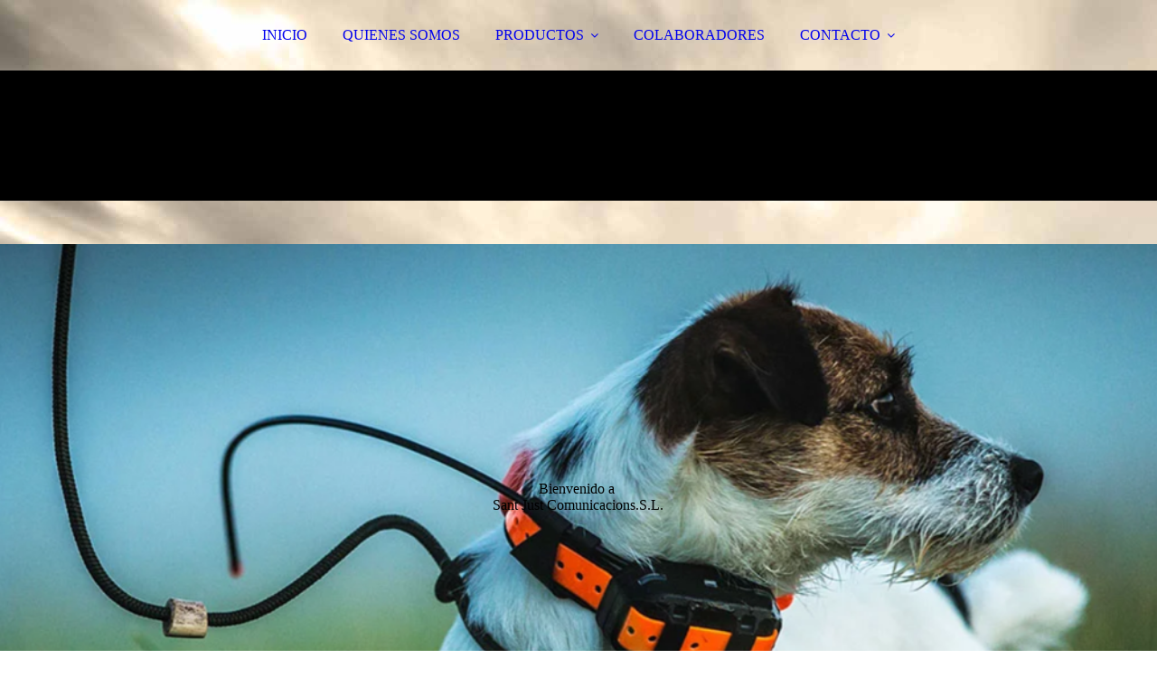

--- FILE ---
content_type: text/html; charset=utf-8
request_url: http://santjustcomunicacions.es/DOGTRACE-SERIE-X25/index.php/
body_size: 41915
content:
<!DOCTYPE html><html lang="es"><head><meta http-equiv="Content-Type" content="text/html; charset=UTF-8"><title>DOGTRACE GPS X25</title><meta name="description" content="Introduzca aquí su eslogan"><meta name="keywords" content="dogtrace, gps,  x25"><link href="https://santjustcomunicacions.es/DOGTRACE-SERIE-X25/" rel="canonical"><meta content="DOGTRACE GPS X25" property="og:title"><meta content="website" property="og:type"><meta content="https://santjustcomunicacions.es/DOGTRACE-SERIE-X25/" property="og:url"><script>
              window.beng = window.beng || {};
              window.beng.env = {
                language: "en",
                country: "US",
                mode: "deploy",
                context: "page",
                pageId: "000007701412",
                pageLanguage: "es",
                skeletonId: "",
                scope: "2048016",
                isProtected: false,
                navigationText: "DOGTRACE GPS SERIE X25",
                instance: "1",
                common_prefix: "https://strato-editor.com",
                design_common: "https://strato-editor.com/beng/designs/",
                design_template: "sys/cm_dux_092",
                path_design: "https://strato-editor.com/beng/designs/data/sys/cm_dux_092/",
                path_res: "https://strato-editor.com/res/",
                path_bengres: "https://strato-editor.com/beng/res/",
                masterDomain: "",
                preferredDomain: "",
                preprocessHostingUri: function(uri) {
                  
                    return uri || "";
                  
                },
                hideEmptyAreas: true
              };
            </script><script xmlns="http://www.w3.org/1999/xhtml" src="https://strato-editor.com/cm4all-beng-proxy/beng-proxy.js"></script><link xmlns="http://www.w3.org/1999/xhtml" rel="stylesheet" href="https://strato-editor.com/.cm4all/e/static/3rdparty/font-awesome/css/font-awesome.min.css"></link><link rel="stylesheet" type="text/css" href="https://strato-editor.com/.cm4all/res/static/libcm4all-js-widget/3.89.7/css/widget-runtime.css" />
<link rel="stylesheet" type="text/css" href="https://strato-editor.com/.cm4all/res/static/beng-editor/5.3.138/css/deploy.css" />
<link rel="stylesheet" type="text/css" href="https://strato-editor.com/.cm4all/res/static/libcm4all-js-widget/3.89.7/css/slideshow-common.css" />
<script src="https://strato-editor.com/.cm4all/res/static/jquery-1.7/jquery.js"></script><script src="https://strato-editor.com/.cm4all/res/static/prototype-1.7.3/prototype.js"></script><script src="https://strato-editor.com/.cm4all/res/static/jslib/1.4.1/js/legacy.js"></script><script src="https://strato-editor.com/.cm4all/res/static/libcm4all-js-widget/3.89.7/js/widget-runtime.js"></script>
<script src="https://strato-editor.com/.cm4all/res/static/libcm4all-js-widget/3.89.7/js/slideshow-common.js"></script>
<script src="https://strato-editor.com/.cm4all/res/static/beng-editor/5.3.138/js/deploy.js"></script>
<script type="text/javascript" src="https://strato-editor.com/.cm4all/uro/assets/js/uro-min.js"></script><link href="https://strato-editor.com/.cm4all/designs/static/sys/cm_dux_092/1769040077.0486045/css/main.css" rel="stylesheet" type="text/css"><meta name="viewport" content="width=device-width, initial-scale=1"><link href="https://strato-editor.com/.cm4all/designs/static/sys/cm_dux_092/1769040077.0486045/css/cm-templates-global-style.css" rel="stylesheet" type="text/css"><link href="/.cm4all/handler.php/vars.css?v=20260127113521" type="text/css" rel="stylesheet"><style type="text/css">.cm-logo {background-image: none;background-position: 0% 50%;
background-size: auto 100%;
background-repeat: no-repeat;
      }</style><script type="text/javascript">window.cmLogoWidgetId = "STRATP_cm4all_com_widgets_Logo_44841932";
            window.cmLogoGetCommonWidget = function (){
                return new cm4all.Common.Widget({
            base    : "/DOGTRACE-SERIE-X25/index.php/",
            session : "",
            frame   : "",
            path    : "STRATP_cm4all_com_widgets_Logo_44841932"
        })
            };
            window.logoConfiguration = {
                "cm-logo-x" : "0%",
        "cm-logo-y" : "50%",
        "cm-logo-v" : "2.0",
        "cm-logo-w" : "auto",
        "cm-logo-h" : "100%",
        "cm-logo-di" : "sys/cm_dux_092",
        "cm-logo-u" : "uro-service://",
        "cm-logo-k" : "%7B%22ticket%22%3A%22%22%2C%22serviceId%22%3A%220%22%2C%22locale%22%3A%22%22%2C%22path%22%3A%22%2Fsjcom%22%2C%22name%22%3A%22logopng.png%22%2C%22origin%22%3A%22list%22%2C%22type%22%3A%22image%2Fpng%22%2C%22size%22%3A%2236639%22%2C%22width%22%3A%22319%22%2C%22height%22%3A%22109%22%2C%22duration%22%3A%22%22%2C%22rotation%22%3A%22%22%2C%22task%22%3A%22none%22%2C%22progress%22%3A%22none%22%2C%22result%22%3A%22ok%22%2C%22source%22%3A%22%22%2C%22start%22%3A%221879f8c45d8%22%2C%22now%22%3A%221879f8cc457%22%2C%22_folder%22%3Atrue%2C%22_hidden%22%3Afalse%2C%22_hash%22%3A%22d195d271%22%2C%22_update%22%3A0%2C%22_media%22%3A%22image%22%2C%22_extension%22%3A%22%22%2C%22_xlate%22%3A%22logopng.png%22%2C%22_index%22%3A1%2C%22_selected%22%3Atrue%7D",
        "cm-logo-bc" : "",
        "cm-logo-ln" : "",
        "cm-logo-ln$" : "",
        "cm-logo-hi" : true
        ,
        _logoBaseUrl : "uro-service:\/\/",
        _logoPath : "%7B%22ticket%22%3A%22%22%2C%22serviceId%22%3A%220%22%2C%22locale%22%3A%22%22%2C%22path%22%3A%22%2Fsjcom%22%2C%22name%22%3A%22logopng.png%22%2C%22origin%22%3A%22list%22%2C%22type%22%3A%22image%2Fpng%22%2C%22size%22%3A%2236639%22%2C%22width%22%3A%22319%22%2C%22height%22%3A%22109%22%2C%22duration%22%3A%22%22%2C%22rotation%22%3A%22%22%2C%22task%22%3A%22none%22%2C%22progress%22%3A%22none%22%2C%22result%22%3A%22ok%22%2C%22source%22%3A%22%22%2C%22start%22%3A%221879f8c45d8%22%2C%22now%22%3A%221879f8cc457%22%2C%22_folder%22%3Atrue%2C%22_hidden%22%3Afalse%2C%22_hash%22%3A%22d195d271%22%2C%22_update%22%3A0%2C%22_media%22%3A%22image%22%2C%22_extension%22%3A%22%22%2C%22_xlate%22%3A%22logopng.png%22%2C%22_index%22%3A1%2C%22_selected%22%3Atrue%7D"
        };
				document.observe('dom:loaded', function() {
					var containers = document.querySelectorAll("[cm_type=logo], [id=logo], .cm-logo");
          for (var i = 0; i < containers.length; i++) {
            var container = containers[i];
            if (container && window.beng && beng.env && beng.env.hideEmptyAreas) {
              if (beng.env.mode != "edit") {
                container.addClassName("cm_empty");
              } else {
                container.addClassName("cm_empty_editor");
              }
            }
          }
				});
			</script><link rel="icon" href="data:;base64,iVBORw0KGgo="/><style id="cm_table_styles"></style><style id="cm_background_queries">            @media(min-width: 100px), (min-resolution: 72dpi), (-webkit-min-device-pixel-ratio: 1) {.cm-background{background-image:url("/.cm4all/uproc.php/1500/backgrounds/.bif_18341458_cm-a.jpg/picture-200?_=19c2408042a");}}@media(min-width: 100px), (min-resolution: 144dpi), (-webkit-min-device-pixel-ratio: 2) {.cm-background{background-image:url("/.cm4all/uproc.php/1500/backgrounds/.bif_18341458_cm-a.jpg/picture-400?_=19c2408042a");}}@media(min-width: 200px), (min-resolution: 72dpi), (-webkit-min-device-pixel-ratio: 1) {.cm-background{background-image:url("/.cm4all/uproc.php/1500/backgrounds/.bif_18341458_cm-a.jpg/picture-400?_=19c2408042a");}}@media(min-width: 200px), (min-resolution: 144dpi), (-webkit-min-device-pixel-ratio: 2) {.cm-background{background-image:url("/.cm4all/uproc.php/1500/backgrounds/.bif_18341458_cm-a.jpg/picture-800?_=19c2408042a");}}@media(min-width: 400px), (min-resolution: 72dpi), (-webkit-min-device-pixel-ratio: 1) {.cm-background{background-image:url("/.cm4all/uproc.php/1500/backgrounds/.bif_18341458_cm-a.jpg/picture-800?_=19c2408042a");}}@media(min-width: 400px), (min-resolution: 144dpi), (-webkit-min-device-pixel-ratio: 2) {.cm-background{background-image:url("/.cm4all/uproc.php/1500/backgrounds/.bif_18341458_cm-a.jpg/picture-1200?_=19c2408042a");}}@media(min-width: 600px), (min-resolution: 72dpi), (-webkit-min-device-pixel-ratio: 1) {.cm-background{background-image:url("/.cm4all/uproc.php/1500/backgrounds/.bif_18341458_cm-a.jpg/picture-1200?_=19c2408042a");}}@media(min-width: 600px), (min-resolution: 144dpi), (-webkit-min-device-pixel-ratio: 2) {.cm-background{background-image:url("/.cm4all/uproc.php/1500/backgrounds/.bif_18341458_cm-a.jpg/picture-1600?_=19c2408042a");}}@media(min-width: 800px), (min-resolution: 72dpi), (-webkit-min-device-pixel-ratio: 1) {.cm-background{background-image:url("/.cm4all/uproc.php/1500/backgrounds/.bif_18341458_cm-a.jpg/picture-1600?_=19c2408042a");}}@media(min-width: 800px), (min-resolution: 144dpi), (-webkit-min-device-pixel-ratio: 2) {.cm-background{background-image:url("/.cm4all/uproc.php/1500/backgrounds/.bif_18341458_cm-a.jpg/picture-2600?_=19c2408042a");}}
</style><script type="application/x-cm4all-cookie-consent" data-code=""></script></head><body ondrop="return false;" class=" device-desktop cm-deploy cm-deploy-342 cm-deploy-4x"><div class="cm-background" data-cm-qa-bg="image"></div><div class="cm-background-video" data-cm-qa-bg="video"></div><div class="cm-background-effects" data-cm-qa-bg="effect"></div><div class="page_wrapper cm-templates-container"><header><div class="head_wrapper cm-templates-header"><div class="content_center flexbox_container"><div class="cm-templates-logo cm_can_be_empty cm-logo" id="logo"></div><nav class="navigation_wrapper cm_with_forcesub" id="cm_navigation"><ul id="cm_mainnavigation"><li id="cm_navigation_pid_6951519"><a title="INICIO" href="/telecomunicaciones/" class="cm_anchor">INICIO</a></li><li id="cm_navigation_pid_6951514"><a title="QUIENES SOMOS" href="/Companyia/" class="cm_anchor">QUIENES SOMOS</a></li><li id="cm_navigation_pid_6951511" class="cm_current cm_has_subnavigation"><a title="PRODUCTOS" href="/productos/" class="cm_anchor">PRODUCTOS</a><ul class="cm_subnavigation" id="cm_subnavigation_pid_6951511"><li id="cm_navigation_pid_7125220" class="cm_has_subnavigation"><a title="NOVEDADES GARMIN" href="/Novedades_Garmin/" class="cm_anchor">NOVEDADES GARMIN</a><ul class="cm_subnavigation" id="cm_subnavigation_pid_7125220"><li id="cm_navigation_pid_7125308"><a title="GPS serie Alpha 300" href="/Alpha-300/" class="cm_anchor">GPS serie Alpha 300</a></li><li id="cm_navigation_pid_7125309"><a title="Collares serie TT20 y TT25" href="/Serie-TT20/" class="cm_anchor">Collares serie TT20 y TT25</a></li><li id="cm_navigation_pid_7627277"><a title="Alpha LTE" href="/Alpha-LTE/" class="cm_anchor">Alpha LTE</a></li></ul></li><li id="cm_navigation_pid_6951509" class="cm_has_subnavigation"><a title="PRODUCTOS GARMIN" href="/Gama-Garmin/" class="cm_anchor">PRODUCTOS GARMIN</a><ul class="cm_subnavigation" id="cm_subnavigation_pid_6951509"><li id="cm_navigation_pid_7060510"><a title="Alpha 200" href="/Alpha-200/" class="cm_anchor">Alpha 200</a></li><li id="cm_navigation_pid_7061309"><a title="Alpha 200k" href="/Alpha-200k/" class="cm_anchor">Alpha 200k</a></li><li id="cm_navigation_pid_7061311"><a title="Collar T-5X" href="/Collar-T-5X/" class="cm_anchor">Collar T-5X</a></li><li id="cm_navigation_pid_7061401"><a title="Collar TT-15X" href="/Collar-TT-15X/" class="cm_anchor">Collar TT-15X</a></li><li id="cm_navigation_pid_7061313"><a title="Collar K-5X" href="/Collar-K-5X/" class="cm_anchor">Collar K-5X</a></li><li id="cm_navigation_pid_7061314"><a title="Collar KT-15X" href="/Collar-KT-15X/" class="cm_anchor">Collar KT-15X</a></li><li id="cm_navigation_pid_7061315"><a title="Drivetrack 71" href="/Drivetrack-71/" class="cm_anchor">Drivetrack 71</a></li><li id="cm_navigation_pid_7061420"><a title="Instinct 2S solar" href="/Instinct-2S-solar/" class="cm_anchor">Instinct 2S solar</a></li><li id="cm_navigation_pid_7061421"><a title="Instinct S" href="/Instinct-S/" class="cm_anchor">Instinct S</a></li><li id="cm_navigation_pid_7061470"><a title="Navegador Alpha 10" href="/Alpha-10/" class="cm_anchor">Navegador Alpha 10</a></li></ul></li><li id="cm_navigation_pid_7564380"><a title="COLLARES EDUCATIVOS" href="/COLLARES_EDUCATIVOS/" class="cm_anchor">COLLARES EDUCATIVOS</a></li><li id="cm_navigation_pid_7564381"><a title="COLLARES ANTILADRIDOS" href="/collares_antiladridos/" class="cm_anchor">COLLARES ANTILADRIDOS</a></li><li id="cm_navigation_pid_6982710" class="cm_current cm_has_subnavigation"><a title="DOGTRACE" href="/Dogtrace/" class="cm_anchor">DOGTRACE</a><ul class="cm_subnavigation" id="cm_subnavigation_pid_6982710"><li id="cm_navigation_pid_7701412" class="cm_current"><a title="DOGTRACE GPS SERIE X25" href="/DOGTRACE-SERIE-X25/" class="cm_anchor">DOGTRACE GPS SERIE X25</a></li><li id="cm_navigation_pid_7701515"><a title="COLLAR SHORT ADICIONAL" href="/SHORT_ADICIONAL/" class="cm_anchor">COLLAR SHORT ADICIONAL</a></li><li id="cm_navigation_pid_7713533"><a title="COLLAR ADICIONAL" href="/COLLAR-ADICIONAL/" class="cm_anchor">COLLAR ADICIONAL</a></li></ul></li><li id="cm_navigation_pid_6962056"><a title="CHALECOS PARA PERROS" href="/Chalecos-para-perros/" class="cm_anchor">CHALECOS PARA PERROS</a></li><li id="cm_navigation_pid_6997462"><a title="CORREAS PARA PERROS" href="/Correas-para-perros/" class="cm_anchor">CORREAS PARA PERROS</a></li><li id="cm_navigation_pid_6951508"><a title="EMISORAS DE CAZA" href="/Emisoras-caza/" class="cm_anchor">EMISORAS DE CAZA</a></li><li id="cm_navigation_pid_6993451"><a title="EMISORAS VARIAS Y ACCESORIOS" href="/Emisoras-varias/" class="cm_anchor">EMISORAS VARIAS Y ACCESORIOS</a></li><li id="cm_navigation_pid_6951506"><a title="PORTEROS ELECTRÓNICOS Y VIDEOPORTEROS" href="/porteros-electronicos-y-videoporteros/" class="cm_anchor">PORTEROS ELECTRÓNICOS Y VIDEOPORTEROS</a></li><li id="cm_navigation_pid_6951504"><a title="CÁMARAS DE VIGILANCIA" href="/Camaras-vigilancia/" class="cm_anchor">CÁMARAS DE VIGILANCIA</a></li><li id="cm_navigation_pid_6962058"><a title="REPARACIONES GARMIN" href="/Reparaciones-Garmin/" class="cm_anchor">REPARACIONES GARMIN</a></li><li id="cm_navigation_pid_6962064"><a title="REPARACIÓN / INSTALACIÓN TV, TDT Y PARABÓLICA" href="/TV-TDT-Parabolicas/" class="cm_anchor">REPARACIÓN / INSTALACIÓN TV, TDT Y PARABÓLICA</a></li></ul></li><li id="cm_navigation_pid_6951502"><a title="COLABORADORES" href="/partners/" class="cm_anchor">COLABORADORES</a></li><li id="cm_navigation_pid_6951501" class="cm_has_subnavigation"><a title="CONTACTO" href="/contacto/" class="cm_anchor">CONTACTO</a><ul class="cm_subnavigation" id="cm_subnavigation_pid_6951501"><li id="cm_navigation_pid_6951500"><a title="CONTACTA CON NOSOTROS" href="/formulario-contacto/" class="cm_anchor">CONTACTA CON NOSOTROS</a></li><li id="cm_navigation_pid_6951499"><a title="PROTECCIÓN DE DATOS" href="/proteccion-de-datos/" class="cm_anchor">PROTECCIÓN DE DATOS</a></li></ul></li></ul></nav></div><div class="triangleBottomLeft triangle cm-templates-triangle--bottom"> </div></div><div class="keyvisual_wrapper cm-template-keyvisual flexbox_container cm_can_be_empty"><div class="cm-template-keyvisual__media cm_can_be_empty cm-kv-0" id="keyvisual"></div><div class="title_wrapper cm_can_be_empty"><div class="title cm_can_be_empty" id="title" style="">Bienvenido a </div><div class="subtitle cm_can_be_empty" id="subtitle" style="">Sant Just Comunicacions.S.L.</div></div></div></header><div class="sidebar_wrapper_top cm_can_be_empty"><div class="triangleTopRight triangle cm-templates-triangle--top"> </div><div class="content_center"><aside class="fullsidebar sidebar cm_can_be_empty" id="widgetbar_page_1" data-cm-hintable="yes"><p><br></p></aside><aside class="fullsidebar sidebar cm_can_be_empty" id="widgetbar_site_2" data-cm-hintable="yes"><p><br></p></aside></div></div><div class="cm-template-content content_wrapper"><div class="triangleTopLeft triangle cm-templates-triangle--top"> </div><div class="widthWrapper"><div class="content_center"><main class="cm-template-content__main content cm-templates-text" id="content_main" data-cm-hintable="yes"><div class="cm_column_wrapper"><div style="width: 50%;" class="cm_column"><div class="clearFloating" style="clear:both;height: 0px; width: auto;"></div><div id="widgetcontainer_STRATP_cm4all_com_widgets_UroPhoto_48435865" class="
				    cm_widget_block
					cm_widget cm4all_com_widgets_UroPhoto cm_widget_block_center" style="width:100%; max-width:507px; "><div class="cm_widget_anchor"><a name="STRATP_cm4all_com_widgets_UroPhoto_48435865" id="widgetanchor_STRATP_cm4all_com_widgets_UroPhoto_48435865"><!--cm4all.com.widgets.UroPhoto--></a></div><div xmlns="http://www.w3.org/1999/xhtml" data-uro-type="image" style="width:100%;height:100%;" id="uroPhotoOuterSTRATP_cm4all_com_widgets_UroPhoto_48435865">            <picture><source srcset="/.cm4all/uproc.php/0/.DOGTRACE%20GPS%20X25.png/picture-1600?_=18c8c1672ac 1x, /.cm4all/uproc.php/0/.DOGTRACE%20GPS%20X25.png/picture-2600?_=18c8c1672ac 2x" media="(min-width:800px)"><source srcset="/.cm4all/uproc.php/0/.DOGTRACE%20GPS%20X25.png/picture-1200?_=18c8c1672ac 1x, /.cm4all/uproc.php/0/.DOGTRACE%20GPS%20X25.png/picture-1600?_=18c8c1672ac 2x" media="(min-width:600px)"><source srcset="/.cm4all/uproc.php/0/.DOGTRACE%20GPS%20X25.png/picture-800?_=18c8c1672ac 1x, /.cm4all/uproc.php/0/.DOGTRACE%20GPS%20X25.png/picture-1200?_=18c8c1672ac 2x" media="(min-width:400px)"><source srcset="/.cm4all/uproc.php/0/.DOGTRACE%20GPS%20X25.png/picture-400?_=18c8c1672ac 1x, /.cm4all/uproc.php/0/.DOGTRACE%20GPS%20X25.png/picture-800?_=18c8c1672ac 2x" media="(min-width:200px)"><source srcset="/.cm4all/uproc.php/0/.DOGTRACE%20GPS%20X25.png/picture-200?_=18c8c1672ac 1x, /.cm4all/uproc.php/0/.DOGTRACE%20GPS%20X25.png/picture-400?_=18c8c1672ac 2x" media="(min-width:100px)"><img src="/.cm4all/uproc.php/0/.DOGTRACE%20GPS%20X25.png/picture-200?_=18c8c1672ac" data-uro-original="/.cm4all/uproc.php/0/DOGTRACE%20GPS%20X25.png?_=18c8c1672ac" onerror="uroGlobal().util.error(this, '', 'uro-widget')" data-uro-width="507" data-uro-height="496" alt="" style="width:100%;" title="" loading="lazy"></picture>
<span></span></div></div><h3 style="text-align: center;"><br></h3></div><div style="width: 7.5px;" class="cm_column_gap cm_column_gap_left"></div><div style="width: 7.5px;" class="cm_column_gap cm_column_gap_right"></div><div style="width: 50%;" class="cm_column"><h3 style="text-align: center;"><br></h3><h3 style="text-align: center;"><br></h3><h3><div style="text-align: center;">DOGTRACE GPS SERTIE X25:</div><div style="text-align: center;"><br>X25 (Collar+cargador) -- 529 €</div><div style="text-align: center;"><br>X25B(Collar+cargador) -- 599 €</div><div style="text-align: center;"><br>X25T(Collar+cargador) -- 569 €</div><div style="text-align: center;"><br>X25TB (Collar+cargador) -- 649 €<br><br><br></div><div style="text-align: center;"><br>Mando + collar + cargador.<br>Localiza de 1 a 19 perros.<br>Alcance máximo 20 km.<br></div></h3></div></div><h3><br></h3><h3 style="text-align: center;"> </h3><h2 style="text-align: center;"> </h2><p><br></p><p><strong>Nueva Gama X25</strong></p><p><br></p><p>Versión mejorada del X20:</p><p><br></p><ul><li> Admite hasta 19 perros. El X20 admite 9.</li><li>Tiene 4 versiones de collares: localizador, localizador + educativo, localizador + beeper, localizador + educativo + beeper. El X20 solo tiene collares con localizador.</li><li>Dos canales de frecuencia para poder cambiarlo en caso de interferencias. El X20 solo tiene un canal sin posibilidad de cambiarlo.</li><li>Tres tonos diferentes internos para localización cercana y para el adiestramiento (llamada del perro). El X20 no tiene tonos acústicos.</li></ul><p>La gama X25 es compatible con los collares X20, por lo que podemos usar un mando X25 con 19 collares X20.<br>Los collares X25 pueden sintonizarse con los mandos X30, pero solo podremos usar su función de localización. La función beeper y adiestramiento no funcionan con el mando X30.</p><p><br></p><ul><li>Localiza de 1 a 19 perros.</li><li>Alcance máximo 20 km.</li><li>Dos canales de frecuencia para poder cambiarlo en caso de interferencias.</li><li>Tres tonos diferentes internos para localización cercana y para el adiestramiento (llamada del perro).</li><li>Pantalla de localización directa de cada perro mediante una flecha mostrando la dirección y la distancia exacta en la que se encuentra.</li><li>BRÚJULA: La pantalla muestra siempre el norte verdadero para que estemos en todo momento bien orientados. BRÚJULA: La pantalla muestra siempre el norte verdadero para que estemos en todo momento bien orientados.</li><li>Función WAYPOINT: Permite memorizar puntos de interés, ubicación del coche, zonas de caza, etc. Cada punto grabado ocupa un canal (de collar). Máximo 3 Puntos de interés</li><li>Función BECADA: Nos avisa si algún perro está en muestra. Cuando un perro está en muestra el mando receptor pita o vibra.</li><li>Función JABALÍ: Se activa cuando algún perro se mueve circularmente en una misma zona.</li><li>Función VALLA (Fence): Nos permite marcar un perímetro circular de seguridad en relación al mando (máximo 2 km). Si el perro sobrepasa esta distancia el mando pita para avisarnos.</li><li>Función COCHE: Permite el uso del mando dentro del automóvil.</li><li>Se puede ajustar el intervalo de comunicación entre cada collar y el mando receptor. Podemos elegir que se comuniquen cada 3, 6 ó 9 segundos. Esta función es muy interesante para que el equipo ofrezca el mejor rendimiento tanto para perros de becada como para perros de rastro.</li><li>Gracias al servicio incomparable de Dogtrace, todos los componentes del collar y del mando se venderán por separado y podrán ser cambiados de forma muy sencilla por el propio usuario.</li><li>Mando y collares sumergibles.</li><li>Ideal para perros desde 30 cm de perímetro de cuello.</li><li>El collar puede emparejarse fácilmente con varios mandos a la vez.</li><li>Tiempo de recarga de los collares y del mando receptor de 3 horas.</li><li>Conectores de carga del collar y del mando sin tapones ni ranuras que puedan dar problemas con el barro.</li><li>Autonomía de los collares de 40 a 50 horas</li><li>Autonomía del mando receptor  40 horas</li><li>Collares con correa intercambiable que permite identificarlos por colores.</li><li>Collar transmisor. Medidas: 77 x 45 x 29 mm. Peso: 142 g  (sin correa). Antena flexible de 30 cm.</li><li>Mando receptor. Medidas: 119 x 62 x 15 mm. Peso: 192 g. Antena flexible de 22 cm.</li><li>El equipo completo consta de mando con pinza de cinturón, collar, cargador doble (para mando y collar), dos cables USB, cinta colgante para mando, funda de nylon de protección para el collar y maletín. Los collares adicionales se suministran con cargador.</li><li>Garantia: 2 años</li></ul><p><br></p><p><br></p><div id="cm_bottom_clearer" style="clear: both;" contenteditable="false"></div></main></div></div><div class="triangleBottomLeft triangle cm-templates-triangle--bottom"> </div></div><div class="sidebar_wrapper_bottom cm_can_be_empty"><div class="content_center"><aside class="fullsidebar sidebar cm_can_be_empty" id="widgetbar_page_3" data-cm-hintable="yes"><p> </p></aside><aside class="fullsidebar sidebar cm_can_be_empty" id="widgetbar_site_4" data-cm-hintable="yes"><p><br></p></aside></div></div><div class="sidebar_wrapper_bottom_background cm_can_be_empty"><div class="triangleTopLeft triangle cm-templates-triangle--top"> </div><div class="content_center"><aside class="fullsidebar sidebar cm_can_be_empty" id="widgetbar_page_5" data-cm-hintable="yes"><p> </p></aside><aside class="fullsidebar sidebar cm_can_be_empty" id="widgetbar_site_6" data-cm-hintable="yes"><p><br></p><p><br></p><h2 style="text-align: center;">¿Ya estás convencido?</h2><div class="cm_column_wrapper"><div style="width: 19.7647%;" class="cm_column"><p><br></p></div><div style="width: 2.5px;" class="cm_column_gap cm_column_gap_left cm_resizable"></div><div style="width: 2.5px;" class="cm_column_gap cm_column_gap_right cm_resizable"></div><div style="width: 60.5263%;" class="cm_column"><p style="text-align: center;"><span style='font-weight: 600; font-family: "Open Sans", sans-serif; font-size: 18px;'>Si nuestra cartera de servicios ya le ha convencido, no lo dude y póngase en contacto con nosotros hoy mismo. Utilice nuestro formulario de contacto para ello. Nosotros le esperamos.</span><br></p><p> </p></div><div style="width: 2.5px;" class="cm_column_gap cm_column_gap_left cm_resizable"></div><div style="width: 2.5px;" class="cm_column_gap cm_column_gap_right cm_resizable"></div><div style="width: 19.7089%;" class="cm_column"><p><br></p></div></div><div id="widgetcontainer_STRATP_com_cm4all_wdn_Button_44857954" class="
				    cm_widget_block
					cm_widget com_cm4all_wdn_Button cm_widget_block_center" style="width:100%; max-width:100%; "><div class="cm_widget_anchor"><a name="STRATP_com_cm4all_wdn_Button_44857954" id="widgetanchor_STRATP_com_cm4all_wdn_Button_44857954"><!--com.cm4all.wdn.Button--></a></div><script type="text/javascript">
window.cm4all.widgets.register( '/DOGTRACE-SERIE-X25/index.php/', '', '', 'STRATP_com_cm4all_wdn_Button_44857954');
</script>
		<script type="text/javascript">
	(function() {

		var links = ["@\/css\/show.min.css?v=15.css"];
		for( var i=0; i<links.length; i++) {
			if( links[i].indexOf( '@')==0) {
				links[i] = "/.cm4all/widgetres.php/com.cm4all.wdn.Button/" + links[i].substring( 2);
			} else if( links[i].indexOf( '/')!=0) {
				links[i] = window.cm4all.widgets[ 'STRATP_com_cm4all_wdn_Button_44857954'].url( links[i]);
			}
		}
		cm4all.Common.loadCss( links);

		var scripts = [];
		for( var i=0; i<scripts.length; i++) {
			if( scripts[i].indexOf( '@')==0) {
				scripts[i] = "/.cm4all/widgetres.php/com.cm4all.wdn.Button/" + scripts[i].substring( 2);
			} else if( scripts[i].indexOf( '/')!=0) {
				scripts[i] = window.cm4all.widgets[ 'STRATP_com_cm4all_wdn_Button_44857954'].url( scripts[i]);
			}
		}

		var deferred = jQuery.Deferred();
		window.cm4all.widgets[ 'STRATP_com_cm4all_wdn_Button_44857954'].ready = (function() {
			var ready = function ready( handler) {
				deferred.done( handler);
			};
			return deferred.promise( ready);
		})();
		cm4all.Common.requireLibrary( scripts, function() {
			deferred.resolveWith( window.cm4all.widgets[ 'STRATP_com_cm4all_wdn_Button_44857954']);
		});
	})();
</script>    <a
      class="cm-widget-button_2 cm-w_btn-hover-border "
      id="C_STRATP_com_cm4all_wdn_Button_44857954__-base"
       href="/formulario-contacto/index.php/"     style="
      border-radius: 100px;border-color: rgba(252,4,4,1);background-color: rgba(0,0,0,0);padding: 15px 15px;width: 230px;font-size: 15px;;    "
    onMouseOut="this.style.boxShadow='none';"onMouseOver="this.style.boxShadow='inset 0px 0px 0px 1px rgba(252,4,4,1)';"  >
    <span
      style="color: rgba(252,4,4,1);"
    >Formulario de contacto</span>
  </a>

  
</div><p> </p><p><br></p></aside></div></div><div class="footer_wrapper cm_can_be_empty"><div class="triangleTopLeft triangle cm-templates-triangle--top"> </div><div class="content_center"><div class="sidebar_wrapper"><aside class="fullsidebar sidebar cm_can_be_empty" id="widgetbar_page_7" data-cm-hintable="yes"><p> </p></aside><aside class="fullsidebar sidebar cm_can_be_empty" id="widgetbar_site_8" data-cm-hintable="yes"><p><br></p><p><span style='font-family: "Open Sans", sans-serif; font-size: 16px; font-weight: 400;'> </span><br></p><div class="cm_column_wrapper"><div style="width: 33.3333%;" class="cm_column"><h3 style="text-align: center;">Sant Just Comunicacions.S.L.</h3><div style="text-align: center;">[C. Verge Dels Dolors 20 tienda]</div><div style="text-align: center;">[08960 Sant Just Desvern<br>Barcelona - España]</div><div style="text-align: center;">Inscrita en el registro mercantil de Barcelona<br>CIF ES B 61495453<br><br></div><div style="text-align: center;"><br></div></div><div style="width: 7.5px;" class="cm_column_gap cm_column_gap_left"></div><div style="width: 7.5px;" class="cm_column_gap cm_column_gap_right"></div><div style="width: 33.3333%;" class="cm_column"><h3 style="text-align: center;">Mantente en contacto</h3><div style="text-align: center;">Teléfono: [+34 93 473 34 09]</div><div style="text-align: center;">Móvil: 665575252 <br>Correo electrónico: [<span style="color: #fafafa;">correo@santjustcomunicacions.es</span>]<br></div><div style="text-align: center;"><br></div><div style="text-align: center;"><br></div></div><div style="width: 7px;" class="cm_column_gap cm_column_gap_left"></div><div style="width: 7px;" class="cm_column_gap cm_column_gap_right"></div><div style="width: 33.3333%;" class="cm_column"><h3 style="text-align: center;">Vínculos internos<br></h3><p style="text-align: center;"><span style="font-size: 14px; font-weight: 700;"><a href="/proteccion-de-datos/" class="cm_anchor">PRIVACIDAD</a></span></p><p style="text-align: center;"><span style='font-size: 14px; font-family: "Open Sans", sans-serif; font-weight: 700;'><a href="/formulario-contacto/" class="cm_anchor">IMPRESIÓN</a></span></p><p style="text-align: center;"> <br></p></div></div><p><br></p></aside></div><footer class="cm-templates-footer cm_can_be_empty" id="footer" data-cm-hintable="yes"><div style="text-align: center;">Última modificación: 27/01/26 © 2026 [Sant Just Comunicaciones S.L.]<br></div></footer></div></div><div class="mobile_navigation"><nav class="navigation_wrapper cm_with_forcesub" id="cm_mobile_navigation"><ul id="cm_mainnavigation"><li id="cm_navigation_pid_6951519"><a title="INICIO" href="/telecomunicaciones/" class="cm_anchor">INICIO</a></li><li id="cm_navigation_pid_6951514"><a title="QUIENES SOMOS" href="/Companyia/" class="cm_anchor">QUIENES SOMOS</a></li><li id="cm_navigation_pid_6951511" class="cm_current cm_has_subnavigation"><a title="PRODUCTOS" href="/productos/" class="cm_anchor">PRODUCTOS</a><ul class="cm_subnavigation" id="cm_subnavigation_pid_6951511"><li id="cm_navigation_pid_7125220" class="cm_has_subnavigation"><a title="NOVEDADES GARMIN" href="/Novedades_Garmin/" class="cm_anchor">NOVEDADES GARMIN</a><ul class="cm_subnavigation" id="cm_subnavigation_pid_7125220"><li id="cm_navigation_pid_7125308"><a title="GPS serie Alpha 300" href="/Alpha-300/" class="cm_anchor">GPS serie Alpha 300</a></li><li id="cm_navigation_pid_7125309"><a title="Collares serie TT20 y TT25" href="/Serie-TT20/" class="cm_anchor">Collares serie TT20 y TT25</a></li><li id="cm_navigation_pid_7627277"><a title="Alpha LTE" href="/Alpha-LTE/" class="cm_anchor">Alpha LTE</a></li></ul></li><li id="cm_navigation_pid_6951509" class="cm_has_subnavigation"><a title="PRODUCTOS GARMIN" href="/Gama-Garmin/" class="cm_anchor">PRODUCTOS GARMIN</a><ul class="cm_subnavigation" id="cm_subnavigation_pid_6951509"><li id="cm_navigation_pid_7060510"><a title="Alpha 200" href="/Alpha-200/" class="cm_anchor">Alpha 200</a></li><li id="cm_navigation_pid_7061309"><a title="Alpha 200k" href="/Alpha-200k/" class="cm_anchor">Alpha 200k</a></li><li id="cm_navigation_pid_7061311"><a title="Collar T-5X" href="/Collar-T-5X/" class="cm_anchor">Collar T-5X</a></li><li id="cm_navigation_pid_7061401"><a title="Collar TT-15X" href="/Collar-TT-15X/" class="cm_anchor">Collar TT-15X</a></li><li id="cm_navigation_pid_7061313"><a title="Collar K-5X" href="/Collar-K-5X/" class="cm_anchor">Collar K-5X</a></li><li id="cm_navigation_pid_7061314"><a title="Collar KT-15X" href="/Collar-KT-15X/" class="cm_anchor">Collar KT-15X</a></li><li id="cm_navigation_pid_7061315"><a title="Drivetrack 71" href="/Drivetrack-71/" class="cm_anchor">Drivetrack 71</a></li><li id="cm_navigation_pid_7061420"><a title="Instinct 2S solar" href="/Instinct-2S-solar/" class="cm_anchor">Instinct 2S solar</a></li><li id="cm_navigation_pid_7061421"><a title="Instinct S" href="/Instinct-S/" class="cm_anchor">Instinct S</a></li><li id="cm_navigation_pid_7061470"><a title="Navegador Alpha 10" href="/Alpha-10/" class="cm_anchor">Navegador Alpha 10</a></li></ul></li><li id="cm_navigation_pid_7564380"><a title="COLLARES EDUCATIVOS" href="/COLLARES_EDUCATIVOS/" class="cm_anchor">COLLARES EDUCATIVOS</a></li><li id="cm_navigation_pid_7564381"><a title="COLLARES ANTILADRIDOS" href="/collares_antiladridos/" class="cm_anchor">COLLARES ANTILADRIDOS</a></li><li id="cm_navigation_pid_6982710" class="cm_current cm_has_subnavigation"><a title="DOGTRACE" href="/Dogtrace/" class="cm_anchor">DOGTRACE</a><ul class="cm_subnavigation" id="cm_subnavigation_pid_6982710"><li id="cm_navigation_pid_7701412" class="cm_current"><a title="DOGTRACE GPS SERIE X25" href="/DOGTRACE-SERIE-X25/" class="cm_anchor">DOGTRACE GPS SERIE X25</a></li><li id="cm_navigation_pid_7701515"><a title="COLLAR SHORT ADICIONAL" href="/SHORT_ADICIONAL/" class="cm_anchor">COLLAR SHORT ADICIONAL</a></li><li id="cm_navigation_pid_7713533"><a title="COLLAR ADICIONAL" href="/COLLAR-ADICIONAL/" class="cm_anchor">COLLAR ADICIONAL</a></li></ul></li><li id="cm_navigation_pid_6962056"><a title="CHALECOS PARA PERROS" href="/Chalecos-para-perros/" class="cm_anchor">CHALECOS PARA PERROS</a></li><li id="cm_navigation_pid_6997462"><a title="CORREAS PARA PERROS" href="/Correas-para-perros/" class="cm_anchor">CORREAS PARA PERROS</a></li><li id="cm_navigation_pid_6951508"><a title="EMISORAS DE CAZA" href="/Emisoras-caza/" class="cm_anchor">EMISORAS DE CAZA</a></li><li id="cm_navigation_pid_6993451"><a title="EMISORAS VARIAS Y ACCESORIOS" href="/Emisoras-varias/" class="cm_anchor">EMISORAS VARIAS Y ACCESORIOS</a></li><li id="cm_navigation_pid_6951506"><a title="PORTEROS ELECTRÓNICOS Y VIDEOPORTEROS" href="/porteros-electronicos-y-videoporteros/" class="cm_anchor">PORTEROS ELECTRÓNICOS Y VIDEOPORTEROS</a></li><li id="cm_navigation_pid_6951504"><a title="CÁMARAS DE VIGILANCIA" href="/Camaras-vigilancia/" class="cm_anchor">CÁMARAS DE VIGILANCIA</a></li><li id="cm_navigation_pid_6962058"><a title="REPARACIONES GARMIN" href="/Reparaciones-Garmin/" class="cm_anchor">REPARACIONES GARMIN</a></li><li id="cm_navigation_pid_6962064"><a title="REPARACIÓN / INSTALACIÓN TV, TDT Y PARABÓLICA" href="/TV-TDT-Parabolicas/" class="cm_anchor">REPARACIÓN / INSTALACIÓN TV, TDT Y PARABÓLICA</a></li></ul></li><li id="cm_navigation_pid_6951502"><a title="COLABORADORES" href="/partners/" class="cm_anchor">COLABORADORES</a></li><li id="cm_navigation_pid_6951501" class="cm_has_subnavigation"><a title="CONTACTO" href="/contacto/" class="cm_anchor">CONTACTO</a><ul class="cm_subnavigation" id="cm_subnavigation_pid_6951501"><li id="cm_navigation_pid_6951500"><a title="CONTACTA CON NOSOTROS" href="/formulario-contacto/" class="cm_anchor">CONTACTA CON NOSOTROS</a></li><li id="cm_navigation_pid_6951499"><a title="PROTECCIÓN DE DATOS" href="/proteccion-de-datos/" class="cm_anchor">PROTECCIÓN DE DATOS</a></li></ul></li></ul></nav></div><div class="toggle_navigation"><div class="hamburger"><span class="hamburger-box"><span class="hamburger-inner"> </span></span></div></div></div><script type="text/javascript" src="https://strato-editor.com/.cm4all/designs/static/sys/cm_dux_092/1769040077.0486045/js/effects.js"></script><script type="text/javascript" src="https://strato-editor.com/.cm4all/designs/static/sys/cm_dux_092/1769040077.0486045/js/changeBurgerColor.js"></script><script type="text/javascript" src="https://strato-editor.com/.cm4all/designs/static/sys/cm_dux_092/1769040077.0486045/js/cm_template-focus-point.js"></script><script type="text/javascript" src="https://strato-editor.com/.cm4all/designs/static/sys/cm_dux_092/1769040077.0486045/js/cm-templates-global-script.js"></script><div class="cm_widget_anchor"><a name="STRATP_cm4all_com_widgets_CookiePolicy_44841934" id="widgetanchor_STRATP_cm4all_com_widgets_CookiePolicy_44841934"><!--cm4all.com.widgets.CookiePolicy--></a></div><script data-tracking="true" data-cookie-settings-enabled="false" src="/.cm4all/widgetres.php/cm4all.com.widgets.CookiePolicy/show.js?v=3.3.38" defer="defer" id="cookieSettingsScript"></script><noscript ><div style="position:absolute;bottom:0;" id="statdiv"><img alt="" height="1" width="1" src="https://strato-editor.com/.cm4all/_pixel.img?site=2061909-frPAhdcA&amp;page=pid_7701412&amp;path=%2FDOGTRACE-SERIE-X25%2Findex.php%2F&amp;nt=DOGTRACE+GPS+SERIE+X25"/></div></noscript><script  type="text/javascript">//<![CDATA[
            document.body.insertAdjacentHTML('beforeend', '<div style="position:absolute;bottom:0;" id="statdiv"><img alt="" height="1" width="1" src="https://strato-editor.com/.cm4all/_pixel.img?site=2061909-frPAhdcA&amp;page=pid_7701412&amp;path=%2FDOGTRACE-SERIE-X25%2Findex.php%2F&amp;nt=DOGTRACE+GPS+SERIE+X25&amp;domain='+escape(document.location.hostname)+'&amp;ref='+escape(document.referrer)+'"/></div>');
        //]]></script><div style="display: none;" id="keyvisualWidgetVideosContainer"></div><style type="text/css">.cm-kv-0 {
background-color: ;
background-position: 50% 50%;
background-size: 100% auto;
background-repeat: no-repeat;
}
            @media(min-width: 100px), (min-resolution: 72dpi), (-webkit-min-device-pixel-ratio: 1) {.cm-kv-0{background-image:url("/.cm4all/uproc.php/0/sjcom/.Captura%20de%20pantalla%202023-04-25%20082156.png/picture-200?_=187bcfd0be8");}}@media(min-width: 100px), (min-resolution: 144dpi), (-webkit-min-device-pixel-ratio: 2) {.cm-kv-0{background-image:url("/.cm4all/uproc.php/0/sjcom/.Captura%20de%20pantalla%202023-04-25%20082156.png/picture-400?_=187bcfd0be8");}}@media(min-width: 200px), (min-resolution: 72dpi), (-webkit-min-device-pixel-ratio: 1) {.cm-kv-0{background-image:url("/.cm4all/uproc.php/0/sjcom/.Captura%20de%20pantalla%202023-04-25%20082156.png/picture-400?_=187bcfd0be8");}}@media(min-width: 200px), (min-resolution: 144dpi), (-webkit-min-device-pixel-ratio: 2) {.cm-kv-0{background-image:url("/.cm4all/uproc.php/0/sjcom/.Captura%20de%20pantalla%202023-04-25%20082156.png/picture-800?_=187bcfd0be8");}}@media(min-width: 400px), (min-resolution: 72dpi), (-webkit-min-device-pixel-ratio: 1) {.cm-kv-0{background-image:url("/.cm4all/uproc.php/0/sjcom/.Captura%20de%20pantalla%202023-04-25%20082156.png/picture-800?_=187bcfd0be8");}}@media(min-width: 400px), (min-resolution: 144dpi), (-webkit-min-device-pixel-ratio: 2) {.cm-kv-0{background-image:url("/.cm4all/uproc.php/0/sjcom/.Captura%20de%20pantalla%202023-04-25%20082156.png/picture-1200?_=187bcfd0be8");}}@media(min-width: 600px), (min-resolution: 72dpi), (-webkit-min-device-pixel-ratio: 1) {.cm-kv-0{background-image:url("/.cm4all/uproc.php/0/sjcom/.Captura%20de%20pantalla%202023-04-25%20082156.png/picture-1200?_=187bcfd0be8");}}@media(min-width: 600px), (min-resolution: 144dpi), (-webkit-min-device-pixel-ratio: 2) {.cm-kv-0{background-image:url("/.cm4all/uproc.php/0/sjcom/.Captura%20de%20pantalla%202023-04-25%20082156.png/picture-1600?_=187bcfd0be8");}}@media(min-width: 800px), (min-resolution: 72dpi), (-webkit-min-device-pixel-ratio: 1) {.cm-kv-0{background-image:url("/.cm4all/uproc.php/0/sjcom/.Captura%20de%20pantalla%202023-04-25%20082156.png/picture-1600?_=187bcfd0be8");}}@media(min-width: 800px), (min-resolution: 144dpi), (-webkit-min-device-pixel-ratio: 2) {.cm-kv-0{background-image:url("/.cm4all/uproc.php/0/sjcom/.Captura%20de%20pantalla%202023-04-25%20082156.png/picture-2600?_=187bcfd0be8");}}
</style><style type="text/css">
			#keyvisual {
				overflow: hidden;
			}
			.kv-video-wrapper {
				width: 100%;
				height: 100%;
				position: relative;
			}
			</style><script type="text/javascript">
				jQuery(document).ready(function() {
					function moveTempVideos(slideshow, isEditorMode) {
						var videosContainer = document.getElementById('keyvisualWidgetVideosContainer');
						if (videosContainer) {
							while (videosContainer.firstChild) {
								var div = videosContainer.firstChild;
								var divPosition = div.className.substring('cm-kv-0-tempvideo-'.length);
								if (isEditorMode && parseInt(divPosition) > 1) {
									break;
								}
								videosContainer.removeChild(div);
								if (div.nodeType == Node.ELEMENT_NODE) {
									var pos = '';
									if (slideshow) {
										pos = '-' + divPosition;
									}
									var kv = document.querySelector('.cm-kv-0' + pos);
									if (kv) {
										if (!slideshow) {
											var wrapperDiv = document.createElement("div"); 
											wrapperDiv.setAttribute("class", "kv-video-wrapper");
											kv.insertBefore(wrapperDiv, kv.firstChild);
											kv = wrapperDiv;
										}
										while (div.firstChild) {
											kv.appendChild(div.firstChild);
										}
										if (!slideshow) {
											break;
										}
									}
								}
							}
						}
					}

					function kvClickAction(mode, href) {
						if (mode == 'internal') {
							if (!window.top.syntony || !/_home$/.test(window.top.syntony.bifmState)) {
								window.location.href = href;
							}
						} else if (mode == 'external') {
							var a = document.createElement('a');
							a.href = href;
							a.target = '_blank';
							a.rel = 'noreferrer noopener';
							a.click();
						}
					}

					var keyvisualElement = jQuery("[cm_type=keyvisual]");
					if(keyvisualElement.length == 0){
						keyvisualElement = jQuery("#keyvisual");
					}
					if(keyvisualElement.length == 0){
						keyvisualElement = jQuery("[class~=cm-kv-0]");
					}
				
						keyvisualElement.attr("role", "img");
						keyvisualElement.attr("tabindex", "0");
						keyvisualElement.attr("aria-label", "imagen clave");
					
					moveTempVideos(false, false);
					var video = document.querySelector('#keyvisual video');
					if (video) {
						video.play();
					}
				
			});
		</script></body></html>
